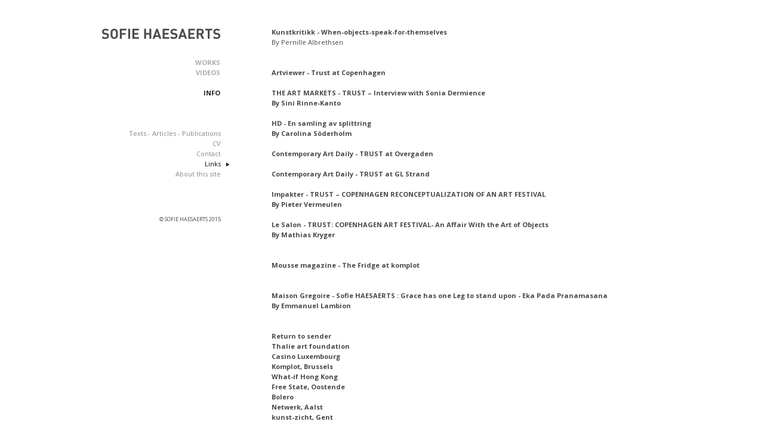

--- FILE ---
content_type: text/html
request_url: http://www.sofie-haesaerts.com/index.php?/links/
body_size: 4183
content:
<!DOCTYPE html PUBLIC "-//W3C//DTD XHTML 1.0 Transitional//EN"
	"http://www.w3.org/TR/xhtml1/DTD/xhtml1-transitional.dtd">

<html xmlns='http://www.w3.org/1999/xhtml' xml:lang='en' lang='en'>
<head>
<link href='http://fonts.googleapis.com/css?family=Open+Sans:400,400italic,600,600italic,700' rel='stylesheet' type='text/css'>
<meta http-equiv='Content-Type' content='text/html; charset=utf-8'/>
<title>SOFIE HAESAERTS : Links :</title>

<link rel='stylesheet' href='http://www.sofie-haesaerts.com/ndxz-studio/site/sofie/css/style.css' type='text/css' />


<style type='text/css'>
.grow { float:left; margin-bottom: 18px; }
	.thumb {  padding:0; text-align:left; display: table; height: 220px; #position: relative; overflow: hidden; width: 220px; }

	.grow strong { margin-top: 3px; text-align: left; display: block; font-weight: normal; text-align: center; }
	.grow em { font-style: normal; display: none; text-align: center; }
	
	.thumb-it { #position: absolute; _top: 50%; display: table-cell; vertical-align: middle; text-align: center; }
	.thumb-img { #position: relative; width: 220px; display:block; }
</style>

<script src="https://ajax.googleapis.com/ajax/libs/jquery/1.6.4/jquery.min.js" type="text/javascript" charset="utf-8"></script>
<script type='text/javascript' src='http://www.sofie-haesaerts.com/ndxz-studio/site/js/cookie.js'></script>
<script type='text/javascript' src='http://www.sofie-haesaerts.com/ndxz-studio/site/js/grow.vaska.js'></script>

<script type='text/javascript' src="http://www.sofie-haesaerts.com/ndxz-studio/site/sofie/script/jquery.ba-resize.min.js"></script>
<script type='text/javascript' src="http://www.sofie-haesaerts.com/ndxz-studio/site/sofie/script/jquery.cookie.js"></script>
<script type="text/javascript" src="http://www.sofie-haesaerts.com/ndxz-studio/site/sofie/script/jquery.jscrollpane.min.js"></script>
<script type='text/javascript' src="http://www.sofie-haesaerts.com/ndxz-studio/site/sofie/script/sohaesMenuPlugin.js"></script>
<script type='text/javascript' src="http://www.sofie-haesaerts.com/ndxz-studio/site/sofie/script/imagesloaded.pkgd.min.js"></script>
<script type='text/javascript' src="http://www.sofie-haesaerts.com/ndxz-studio/site/sofie/script/layoutModif.js"></script>
<script type='text/javascript'>
path = 'http://www.sofie-haesaerts.com/files/gimgs/';

$(document).ready(function()
{
	setTimeout('move_up()', 1);
		$('#menu').sohaesMenuPlugin();
});

	// paulirish.com/2009/log-a-lightweight-wrapper-for-consolelog/
	window.log = function(){
	  log.history = log.history || [];   // store logs to an array for reference
	  log.history.push(arguments);
	  if(this.console){
	    console.log( Array.prototype.slice.call(arguments) );
	}
};
</script>


</head>


<body class='section-1'>
	<div id="page-wrapper">

			<div id='menu' rel="reldumenu">
				<div class='container'>
					<span class="logo"><p><a href="http://www.sofie-haesaerts.com"><span>SOFIE HAESAERTS</span></a></p></span><br />

						<ul>
<li class='section-title'>WORKS</li>
<li><a href='http://www.sofie-haesaerts.com/index.php?/works/alignment/' onclick="do_click();">Alignment</a></li>
<li><a href='http://www.sofie-haesaerts.com/index.php?/works/ararita/' onclick="do_click();">Ararita</a></li>
<li><a href='http://www.sofie-haesaerts.com/index.php?/works/as-a-star/' onclick="do_click();">As a star</a></li>
<li><a href='http://www.sofie-haesaerts.com/index.php?/installations/will-you-still/' onclick="do_click();">Will you still</a></li>
<li><a href='http://www.sofie-haesaerts.com/index.php?/installations/eye-trees/' onclick="do_click();">Eye Trees</a></li>
<li><a href='http://www.sofie-haesaerts.com/index.php?/installations/i-embrace/' onclick="do_click();">I embrace</a></li>
<li><a href='http://www.sofie-haesaerts.com/index.php?/installations/dr-john/' onclick="do_click();">Dr John</a></li>
<li><a href='http://www.sofie-haesaerts.com/index.php?/installations/shiva/' onclick="do_click();">Shiva</a></li>
<li><a href='http://www.sofie-haesaerts.com/index.php?/installations/will-you/' onclick="do_click();">Will you</a></li>
<li><a href='http://www.sofie-haesaerts.com/index.php?/installations/hiss/' onclick="do_click();">Hiss</a></li>
<li><a href='http://www.sofie-haesaerts.com/index.php?/installations/a/' onclick="do_click();">A</a></li>
<li><a href='http://www.sofie-haesaerts.com/index.php?/installations/unity/' onclick="do_click();">Unity</a></li>
<li><a href='http://www.sofie-haesaerts.com/index.php?/installations/hephaestus/' onclick="do_click();">Hephaestus</a></li>
<li><a href='http://www.sofie-haesaerts.com/index.php?/installations/ananda/' onclick="do_click();">Ananda</a></li>
<li><a href='http://www.sofie-haesaerts.com/index.php?/sculptures/making-up-for-the-past/' onclick="do_click();">Making up for the Past</a></li>
<li><a href='http://www.sofie-haesaerts.com/index.php?/installations/bleu-de-toi/' onclick="do_click();">Bleu de toi</a></li>
<li><a href='http://www.sofie-haesaerts.com/index.php?/installations/how-you-pretend-/' onclick="do_click();">How you pretend </a></li>
<li><a href='http://www.sofie-haesaerts.com/index.php?/installations/the-point-of-no-return/' onclick="do_click();">The point of no return</a></li>
<li><a href='http://www.sofie-haesaerts.com/index.php?/installations/weight-is-relative/' onclick="do_click();">Weight is relative</a></li>
<li><a href='http://www.sofie-haesaerts.com/index.php?/installations/rgb/' onclick="do_click();">R.G.B.</a></li>
<li><a href='http://www.sofie-haesaerts.com/index.php?/installations/trompe-le-monde/' onclick="do_click();">Trompe le monde</a></li>
<li><a href='http://www.sofie-haesaerts.com/index.php?/installations/before/' onclick="do_click();">Before...</a></li>
<li><a href='http://www.sofie-haesaerts.com/index.php?/installations/please-bend-over/' onclick="do_click();">Please Bend Over</a></li>
<li><a href='http://www.sofie-haesaerts.com/index.php?/installations/home-composition/' onclick="do_click();">Home composition</a></li>
<li><a href='http://www.sofie-haesaerts.com/index.php?/installations/tara-going-down-the-road-on-camels-and-jupiler/' onclick="do_click();">Tara going down</a></li>
<li><a href='http://www.sofie-haesaerts.com/index.php?/installations/stolen-poetry/' onclick="do_click();">Stolen poetry</a></li>
<li><a href='http://www.sofie-haesaerts.com/index.php?/installations/reaching-for-a-star/' onclick="do_click();">Reaching for a star</a></li>
<li><a href='http://www.sofie-haesaerts.com/index.php?/installations/tara/' onclick="do_click();">Tara</a></li>
<li><a href='http://www.sofie-haesaerts.com/index.php?/sculptures/two-in-one-and-the-third-hand/' onclick="do_click();">Slowly slowly catchy monkey</a></li>
<li><a href='http://www.sofie-haesaerts.com/index.php?/sculptures/solar-plexus---stupor-complexus/' onclick="do_click();">Solar Plexus - Stupor Complexus</a></li>
<li><a href='http://www.sofie-haesaerts.com/index.php?/sculptures/birds-fly/' onclick="do_click();">Birds Fly</a></li>
<li><a href='http://www.sofie-haesaerts.com/index.php?/installations/bodhisattva/' onclick="do_click();">Bodhisattva</a></li>
<li><a href='http://www.sofie-haesaerts.com/index.php?/installations/kali-playing/' onclick="do_click();">Kali playing</a></li>
<li><a href='http://www.sofie-haesaerts.com/index.php?/installations/the-fool/' onclick="do_click();">The Fool</a></li>
<li><a href='http://www.sofie-haesaerts.com/index.php?/sculptures/grace-has-one-leg-to-stand-upon-eka-pada-pranamasa/' onclick="do_click();">Grace has one leg</a></li>
<li><a href='http://www.sofie-haesaerts.com/index.php?/installations/pooja/' onclick="do_click();">Pooja</a></li>
<li><a href='http://www.sofie-haesaerts.com/index.php?/installations/time-after-time/' onclick="do_click();">Time after time</a></li>
<li><a href='http://www.sofie-haesaerts.com/index.php?/installations/struggling-identity/' onclick="do_click();">Struggling identity</a></li>
<li><a href='http://www.sofie-haesaerts.com/index.php?/installations/little-juggler/' onclick="do_click();">Little Juggler</a></li>
<li><a href='http://www.sofie-haesaerts.com/index.php?/installations/lacrobat/' onclick="do_click();">L'acrobat</a></li>
<li><a href='http://www.sofie-haesaerts.com/index.php?/installations/things-on-my-mind/' onclick="do_click();">Things on my mind</a></li>
<li><a href='http://www.sofie-haesaerts.com/index.php?/works/infinite-choices/' onclick="do_click();">Infinite choices</a></li>
<li><a href='http://www.sofie-haesaerts.com/index.php?/installations/observatoire/' onclick="do_click();">Observatoire</a></li>
<li><a href='http://www.sofie-haesaerts.com/index.php?/installations/caleidoscopic-passage/' onclick="do_click();">Caleidoscopic Passage</a></li>
<li><a href='http://www.sofie-haesaerts.com/index.php?/installations/shadows-of-the-mess-we-made/' onclick="do_click();">Shadows of the mess we made</a></li>
<li><a href='http://www.sofie-haesaerts.com/index.php?/installations/il-se-fout-de-ma-gueule/' onclick="do_click();">Il se fout de ma gueule</a></li>
<li><a href='http://www.sofie-haesaerts.com/index.php?/installations/reflections-on-infinite-choices/' onclick="do_click();">Reflections on infinite choices</a></li>
<li><a href='http://www.sofie-haesaerts.com/index.php?/installations/color-verticals/' onclick="do_click();">Color verticals</a></li>
<li><a href='http://www.sofie-haesaerts.com/index.php?/installations/jitterbug/' onclick="do_click();">Jitterbug</a></li>
<li><a href='http://www.sofie-haesaerts.com/index.php?/installations/hugo--harsh/' onclick="do_click();">Hugo & Harsh</a></li>
<li><a href='http://www.sofie-haesaerts.com/index.php?/installations/sigmund--siddhartha/' onclick="do_click();">Sigmund and Siddhartha</a></li>
<li><a href='http://www.sofie-haesaerts.com/index.php?/installations/sandra--sandhya/' onclick="do_click();">Sandra & Sandhya</a></li>
<li><a href='http://www.sofie-haesaerts.com/index.php?/installations/dancing-the-stairs/' onclick="do_click();">Dancing the stairs</a></li>
<li><a href='http://www.sofie-haesaerts.com/index.php?/installations/red-creaper/' onclick="do_click();">Red creaper</a></li>
<li><a href='http://www.sofie-haesaerts.com/index.php?/installations/what-happens-on-mondays/' onclick="do_click();">What happens on Mondays</a></li>
<li><a href='http://www.sofie-haesaerts.com/index.php?/installations/hey-sugar/' onclick="do_click();">Because</a></li>
<li><a href='http://www.sofie-haesaerts.com/index.php?/sculptures/vertical-studies/' onclick="do_click();">Vertical studies</a></li>
<li><a href='http://www.sofie-haesaerts.com/index.php?/installations/pondering-nothing-much-about-even-less/' onclick="do_click();">Pondering </a></li>
<li><a href='http://www.sofie-haesaerts.com/index.php?/installations/c-31/' onclick="do_click();">C-31</a></li>
<li><a href='http://www.sofie-haesaerts.com/index.php?/installations/indoor-eclipse/' onclick="do_click();">Indoor Eclipse</a></li>
<li><a href='http://www.sofie-haesaerts.com/index.php?/installations/chapeau-de-cheminee/' onclick="do_click();">Chapeau de cheminée</a></li>
<li><a href='http://www.sofie-haesaerts.com/index.php?/installations/glamorous-reflections/' onclick="do_click();">Glamorous reflections</a></li>
<li><a href='http://www.sofie-haesaerts.com/index.php?/installations/the-black-darter/' onclick="do_click();">The Black darter</a></li>
<li><a href='http://www.sofie-haesaerts.com/index.php?/installations/contemplating-square-shooter/' onclick="do_click();">Contemplating Square shooter</a></li>
<li><a href='http://www.sofie-haesaerts.com/index.php?/installations/the-peppermill-connection/' onclick="do_click();">The Peppermill connection</a></li>
<li><a href='http://www.sofie-haesaerts.com/index.php?/installations/assembly-sculpture-of-closet-parts/' onclick="do_click();">Assembly sculpture of closet parts</a></li>
<li><a href='http://www.sofie-haesaerts.com/index.php?/installations/fdbbkvdvlg/' onclick="do_click();">FdBBKvdVLG</a></li>
<li><a href='http://www.sofie-haesaerts.com/index.php?/installations/linear-and-physical-aspects-of-rhythm-and-repetiti/' onclick="do_click();">...rhythm and repetition</a></li>
<li><a href='http://www.sofie-haesaerts.com/index.php?/installations/chaque-jour-on-risque-de-mourir/' onclick="do_click();">Chaque jour on risque de mourir</a></li>
<li><a href='http://www.sofie-haesaerts.com/index.php?/works/conspiracy/' onclick="do_click();">Conspiracy</a></li>
<li><a href='http://www.sofie-haesaerts.com/index.php?/installations/democracy/' onclick="do_click();">Democracy</a></li>
<li><a href='http://www.sofie-haesaerts.com/index.php?/installations/multiple-rhythm/' onclick="do_click();">Multiple rhythm</a></li>
<li><a href='http://www.sofie-haesaerts.com/index.php?/installations/blanco/' onclick="do_click();">Blanco</a></li>
<li><a href='http://www.sofie-haesaerts.com/index.php?/installations/puppetmaster/' onclick="do_click();">puppetmaster</a></li>
<li><a href='http://www.sofie-haesaerts.com/index.php?/installations/respect-as-a-religion/' onclick="do_click();">Respect as a religion</a></li>
<li><a href='http://www.sofie-haesaerts.com/index.php?/works/camouflage/' onclick="do_click();">Camouflage</a></li>
<li><a href='http://www.sofie-haesaerts.com/index.php?/works/afscheid/' onclick="do_click();">Afscheid</a></li>
</ul>

<ul>
<li class='section-title'>VIDEOS</li>
<li><a href='http://www.sofie-haesaerts.com/index.php?/videos/defying-gravity/' onclick="do_click();">Defying gravity</a></li>
<li><a href='http://www.sofie-haesaerts.com/index.php?/videos/bodhisattva/' onclick="do_click();">Bodhisattva</a></li>
<li><a href='http://www.sofie-haesaerts.com/index.php?/videos/silent-dancers/' onclick="do_click();">Silent Dancers</a></li>
<li><a href='http://www.sofie-haesaerts.com/index.php?/videos/happy-mondays-and-sad-saturdays/' onclick="do_click();">Happy Mondays and Sad Saturdays</a></li>
</ul>

<ul>
<li class='section-title'>INFO</li>
<li><a href='http://www.sofie-haesaerts.com/index.php?/texts---articles---publications/' onclick="do_click();">Texts - Articles - Publications</a></li>
<li><a href='http://www.sofie-haesaerts.com/index.php?/cv/' onclick="do_click();">CV</a></li>
<li><a href='http://www.sofie-haesaerts.com/index.php?/contact/' onclick="do_click();">Contact</a></li>
<li class='active'><a href='http://www.sofie-haesaerts.com/index.php?/links/' onclick="do_click();">Links</a></li>
<li><a href='http://www.sofie-haesaerts.com/index.php?/about-this-site/' onclick="do_click();">About this site</a></li>
</ul>


					<p><p id="copy">© SOFIE HAESAERTS 2015</p>

				</div>
			</div>

			<div id='content'>
				<div class='container'>

					<!-- text and image -->
						<p><a href="http://www.kunstkritikk.com/kritikk/when-objects-speak-for-themselves/"><strong>Kunstkritikk - When-objects-speak-for-themselves<br />
</strong>By Pernille Albrethsen</a></p>

<p><strong><br />
<a></a><br />
<a href="http://artviewer.org/trust-at-copenhagen-art-festival/?utm_content=buffer2bddd&#38;utm_medium=social&#38;utm_source=facebook.com&#38;utm_campaign=buffer"><strong>Artviewer - Trust at Copenhagen<br />
</strong></a><br />
<a></a></p>

<p><a href="http://the-art-markets.com/2015/09/11/trust-interview-with-sonia-dermience/"><strong>THE ART MARKETS - TRUST – Interview with Sonia Dermience<br />
</strong>By Sini Rinne-Kanto</a> <a></a><br />
<a></a></p>

<p><strong><br />
<strong></p>

<p><a href="http://www.hd.se/kultur/2015/09/08/en-samling-av-splittring/"><strong>HD - En samling av splittring<br />
</strong>By Carolina Söderholm</a> <br />
<a></a></p>

<p><strong><br />
<a href="http://www.contemporaryartdaily.com/2015/10/trust-at-overgaden/"><strong>Contemporary Art Daily - TRUST at Overgaden<br />
</strong><br />
<a></a></p>

<p><a href="http://www.contemporaryartdaily.com/2015/10/trust-at-gl-strand/"><strong>Contemporary Art Daily - TRUST at GL Strand<br />
</strong><br />
<a></a></p>

<p><a href="http://impakter.com/trust-copenhagen-reconceptualization-art-festival/"><strong>Impakter - TRUST – COPENHAGEN RECONCEPTUALIZATION OF AN ART FESTIVAL<br />
</strong>By Pieter Vermeulen</a><br />
<a></a><br />
<strong></p>

<p><a href="http://welcometolesalon.be/?journal=Exhibition_reviews&#38;id=148"><strong>Le Salon - TRUST: COPENHAGEN ART FESTIVAL- An Affair With the Art of Objects<br />
</strong>By Mathias Kryger</a></p>

<p><a></a><br />
<strong><br />
<a href="http://moussemagazine.it/the-fridge-at-komplot-brussels/"><strong>Mousse magazine - The Fridge at komplot<br />
</strong><br />
<a></a></p>

<p></a><br />
<a href="http://www.b-1010.be/maisongregoire/spip.php?article5&#38;lang=fr"><strong>Maison Gregoire - Sofie HAESAERTS : Grace has one Leg to stand upon - Eka Pada Pranamasana<br />
<strong>By Emmanuel Lambion</a><br />
</strong><br />
<a></a></p>

<p></a><br />
<a href="http://www.bozar.be/en/activities/105647-return-to-sender-postcard-project">Return to sender</a></p>

<p><a href="http://www.thalieartfoundation.org/fr/projet-archive/found-in-translation-chapter-m/">Thalie art foundation</a></p>

<p><a href="http://moussemagazine.it/the-fridge-at-komplot-brussels/"></a></p>

<p><a href="http://www.casino-luxembourg.lu">Casino Luxembourg</a>  </p>

<p><a href="http://www.kmplt.be">Komplot, Brussels</a></p>

<p><a href="http://what-if.hk/web/now/0-budget/flat-0-budget">What-if Hong Kong</a></p>

<p><a href="http://free-state.be/parallelprogramma_nl.php">Free State, Oostende</a></p>

<p><a href="http://www.artbolero.be">Bolero</a></p>

<p><a href="http://www.netwerk-art.be">Netwerk, Aalst</a></p>

<p><a href="http://www.kunst-zicht.be/">kunst-zicht, Gent</a></p>
<div class='cl'><!-- --></div>

					<!-- end text and image -->

				</div>
			</div>
</body>
</html>


--- FILE ---
content_type: text/css
request_url: http://www.sofie-haesaerts.com/ndxz-studio/site/sofie/css/style.css
body_size: 1924
content:
/**
* CSS

*/
* {
	margin: 0;
	padding: 0;
}
a:link { text-decoration: none;color:inherit; }
a:active { text-decoration: none;color:inherit; }
a:visited { text-decoration: none; color: #666; }
a:hover { text-decoration: underline;color:inherit; }
a img { border: none; }

b{font-weight:600;color:black;}


body {
	/*background:url(img/captureecran_ibook_sofie_haesaerts.png)no-repeat 0 -157px;*/
    font-family: 'Open Sans',Arial,Verdana,sans-serif;
    font-size: 11px;
    line-height: 17px;
	text-align: center;
	color:#494746;/*$_color_text*/
}

body.section-1 { }
body.section-2 { }
body.section-3 { }


	#page-wrapper{
		text-align:left;
		width:980px;
		margin:0px auto 0;
	}



#menu{
	position:relative;
	font-size: 11px;
	/*background-color: #EFF5FF;*/
    overflow: hidden;
    text-align: right;
    width: 304px;/*$largeur_menu*/
	float:left;
	margin-top:47px;/* $ margin top de la page -3px pour la typo */
}
#menu .logo span{display:none;}
#menu .logo p{
	position:relative;
	height:49px;
}
#menu .logo a{
		background:url(img/sofiehaesaerts.gif) no-repeat right 0px;
		display:block;
		width:200px;
		height:30px;
		position:absolute;
		right:84px;		/*$_menu marge droite*/
}


#menu ul {
	list-style: none;
	margin: 0 70px 34px 0; /*$_menu marge droite - padding li pour fleches, line-height*2, */
	overflow-y:auto;
	width:234px;
}
	#menu li{ padding-right:15px;}
	li.section-title{
		font-weight:700;
		cursor:pointer;
		color:#AFAAA8;
		}
	li.courant{
		color:#282726;
	}

#menu li.active{
		background: url(img/work_selected.gif) no-repeat right 3px;
}
#menu li a{color:#8A8685;}
#menu li.active a, #menu li a:hover{color:#0A0A09;text-decoration:none;}

#menu ul.sections a{color:#AFAAA8;}
#menu ul.sections li.selected a, #menu ul.sections a:hover{
		color:#282726;
		text-decoration:none;
	}

#copy{
	font-size:9px;
	position:absolute;
	bottom:0;
	right:84px;
	white-space:pre;
}


#content {
    margin: 0px 0 0 305px;/*   , $largeur_menu*/
	padding-top: 45px;/*$margin_top_page -2px */
}

#content h2{
	color:#0A0A09;
	font-weight:600;
	font-style:italic;
	font-size:12px;
	line-height:17px;
	padding:0;
	margin:0 0 -17px 0;
}
#content h2 em{padding-left:17px;font-size:11px;font-style:normal;color:#494746;/*$_color_text*/}

#content img{padding:5px 0;}
	#content .container {
	}






.container {
    padding: 0px 0px 25px 0px;
}

#content p { width: 620px; margin-bottom: 0px; }


h1 { font-size: 32px; }
h2 { font-size: 24px; }
h3 { font-size: 16px; }
h4 { font-size: 12px; }

#img-container	{ margin: 0; padding: 0; }
#img-container p	{ width: 400px; margin: 0; padding: 0 0 12px 0; }

#once { clear: left; }

#screenlimit{
	height:1px;
	border-top:0px solid green;
	position: fixed;
	top:554px;
	left:0;
	width:100%;
}



/*===== PLUGINS INDEXHIBIT ======*/


/*=== SLIDE SHOW ===*/
#img-container {padding:17px 0 0 0;}
#img-container p.nav{
	color:#777;
	padding:0;
}
#img-container p.nav a{text-decoration:none;color:#777;}
#img-container p.nav a:hover{text-decoration:none;color:#000;}
#img-container p.nav span#num{color:#2E2C2C;}


/*présentation no thumbs*/
.nothumb {
    padding: 0 10px 0 0!important;
}

/* présentation thikbox*/
a.thickbox img {
    border: 0px solid #FFFFFF!important;
    margin: 0 10px 0px 0!important;
}

#TB_caption {
    padding: 5px 0 6px!important;
}


/* =================================== */
/* JQuery Scrollpane */
/*
 * CSS Styles that are needed by jScrollPane for it to operate correctly.
 *
 * Include this stylesheet in your site or copy and paste the styles below into your stylesheet - jScrollPane
 * may not operate correctly without them.
 */
.scroll-pane{
	outline: none;
}
.jspContainer
{
	overflow: hidden;
	position: relative;
}

.jspPane
{
	position: absolute;
}

.jspVerticalBar
{
	position: absolute;
	top: 0;
	left: 0;
	width: 10px;
	height: 100%;
	background: white;
}

.jspHorizontalBar
{
	position: absolute;
	bottom: 0;
	left: 0;
	width: 100%;
	height: 10px;
	background: white;
}

.jspVerticalBar *,
.jspHorizontalBar *
{
	margin: 0;
	padding: 0;
}

.jspCap
{
	display: none;
}

.jspHorizontalBar .jspCap
{
	float: left;
}

.jspTrack
{
	background: #FFF;/*#F9F9F9;*/
	position: relative;
}

.jspDrag
{
	background: #DDDCD9;
	position: relative;
	top: 0;
	left: 0;
	cursor: pointer;
	-webkit-border-radius: 5px;
	   -moz-border-radius: 5px;
	        border-radius: 5px;
}
.jspDrag:hover{
	background: #D4D3D1;
}
.jspHorizontalBar .jspTrack,
.jspHorizontalBar .jspDrag
{
	float: left;
	height: 100%;
}

.jspArrow
{
	background: #50506d;
	text-indent: -20000px;
	display: block;
	cursor: pointer;
}

.jspArrow.jspDisabled
{
	cursor: default;
	background: #80808d;
}

.jspVerticalBar .jspArrow
{
	height: 12px;
}


.jspHorizontalBar .jspArrow
{
	width: 16px;
	float: left;
	height: 100%;
}

.jspVerticalBar .jspArrow:focus
{
	outline: none;

}

.jspCorner
{
	background: #eeeef4;
	float: left;
	height: 100%;
}

.jspArrowUp{background:url('img/scrollpane_arrows.gif')no-repeat 0px 0px;}
.jspArrowUp.jspDisabled{background:url('img/scrollpane_arrows.gif')no-repeat -20px 0;}
.jspArrowDown{background:url('img/scrollpane_arrows.gif')no-repeat 0px -20px;}
.jspArrowDown.jspDisabled{background:url('img/scrollpane_arrows.gif')no-repeat -20px -20px;}


--- FILE ---
content_type: application/javascript
request_url: http://www.sofie-haesaerts.com/ndxz-studio/site/sofie/script/layoutModif.js
body_size: 854
content:
/*
setTimout with passing arguments and this resolved.
src: https://developer.mozilla.org/en-US/docs/Web/API/window.setTimeout
*/
 var __nativeST__ = window.setTimeout;

window.setTimeout = function (vCallback, nDelay /*, argumentToPass1, argumentToPass2, etc. */) {
  var oThis = this, aArgs = Array.prototype.slice.call(arguments, 2);
  return __nativeST__(vCallback instanceof Function ? function () {
    vCallback.apply(oThis, aArgs);
  } : vCallback, nDelay);
};


;$(document).ready(function()
{
	/*Replace about text under the slideshow
	images are in absolute position -> no height
	replace it after the visible image is loaded so the height can be retrieved
	*/
	var aboutText = $("#about-text");
	var timeout;

	init();

	function init(){
		//replace and hide about text
		if(aboutText.length == 0)return;
		aboutText.detach()
		.appendTo($("#content .container"))
		.hide();
		//remove first/last br tag
		var text = aboutText[0];
		var first = text.firstElementChild;
		var last = text.lastElementChild;
		if(first.tagName ==="BR"){
			text.removeChild(first);
		}
		if(last.tagName === "BR"){
			text.removeChild(last);
		}
		//action on slideshow navigation links
		$("#img-container .nav a").click(onClickNav);
		showText();//the first image visible

	}//

	function showText(){
		var image = $(".pics div:visible");
		image.imagesLoaded().always(function(instance){
			var h = image.height();
			if( h+"px" != aboutText.css("margin-top")){
				aboutText
					.css("margin-top", h)
					.show();
			}
		});
	}//

	function onClickNav(e){
		//timeout let the fadeout/in finish so only one image is visible
		window.clearTimeout(timeout);
		timeout = window.setTimeout(showText,500);
	}//
});


--- FILE ---
content_type: application/javascript
request_url: http://www.sofie-haesaerts.com/ndxz-studio/site/sofie/script/sohaesMenuPlugin.js
body_size: 1939
content:
/*!
 * jQuery lightweight plugin boilerplate
 * Original author: @ajpiano
 * Further changes, comments: @addyosmani
 * Licensed under the MIT license
 */
 /* voir article
 http://coding.smashingmagazine.com/2011/10/11/essential-jquery-plugin-patterns/
 */

;(function ( $, window, document, undefined ) {
    var pluginName = 'sohaesMenuPlugin',
        defaults = {
            propertyName: "value"
        };

    // The actual plugin constructor
    function Plugin( element, options ) {
        this.element = element;
        this.options = $.extend( {}, defaults, options) ;
        this._defaults = defaults;
        this._name = pluginName;
		this.path = window.location.pathname;
		this.menus = undefined;
		this.menuCourant = undefined;
		this.relCourant = undefined;
		this.hauteurMenus = [];
		this.scrollfirstAffiche = [];//pour contrer bug largeur lorsque appart puis dispar du scroll
		this.ulSection = undefined;
        this.init();
		this.clickOeuvre;
    }
	
	/*
	1.création d'un ul sections en entete du menu et y déplacer les intitulés (premiers li) de chaque section(ul)
	2.donner à chaque intitulé l'action click sur section
	3. séparer le li "info" des autres 
	4. rechercher la section auquelle la page appartient en recherchant le li active dans la liste des oeuvres;
	5. activer l'élément dans le menu section et afficher le menu des oeuvres correspondante
	*/
    Plugin.prototype.init = function () {
		var $$ = this;
		
		$(window).unload( function () { 
			if(this.menuCourant){
				var p = $$.menuCourant.data("jsp").getContentPositionY();
				$.cookie("sofhae_s",$$.relCourant);
				$.cookie("sofhae_p", p);
			}
		
		});
		
		$(window).resize(function(){$$.onWindowResize($(this).height())});
		$(window).resize();
		var	$el = $(this.element);
		this.menus = $el.find("ul");//assigné avant de créer l'ul sections pour ne pas le prendre en compte;
		//.1
		$el.find("span.logo").after('<ul class="sections"></ul>');
		this.ulsection = $el.find(".sections");
		this.menus.each(function(index){
			var ul = $(this);
			$$.hauteurMenus[index]=ul.height();
			$$.scrollfirstAffiche[index]= false;
			var li1 = ul.find("li").first();
			ul.css("display","none");
			ul.addClass("scroll-pane");
			ul.attr("rel",index);
			li1.attr("rel",index);
			//.2
			li1.bind("click",function(){$$.handlerClickSection(index)});
			$$.ulsection.append(li1);
		});
					
		//.3
		this.ulsection.find("li").last().css("padding-top","17px")
		
		//.4.5
		var menuS = $el.find(' li[class="active"]').closest("ul");
		var r = menuS.attr('rel');
		this.handlerClickSection(r);
	
		
		
	};
	
	
	Plugin.prototype.handlerClickSection = function(rel){
		if(rel === this.relCourant)return;
		this.relCourant = rel;
		//mettre à jour le menuSection
		this.ulsection.find("li").removeClass("courant");
		this.ulsection.find('li[rel="'+rel+'"]').addClass("courant");
		//afficher le menu des oeuvres correspondante	
		this._afficherMenu();
	}
	
	Plugin.prototype._afficherMenu = function(){
		var $$ = this;
		this.menus.each(function(index){
			if(index != $$.relCourant){
				$(this).css("height","inherit");
				$(this).hide();
			}
			else{
				//if($$.menuCourant)$$.menuCourant.data('jsp').destroy();
				$$.menuCourant = $(this);
				$(this).show();
				$(this).jScrollPane({
						showArrows: true,
						verticalDragMinHeight: 40,
						animateScroll: false,
						animateDuration: 600
					})
				$$.resizeMenuOeuvre();
				
				
			};
		})
	}
	
	Plugin.prototype.resizeMenuOeuvre = function(){
		if(this.menuCourant){
			var $$ = this,
				w,
				pos = 0,
				anim = true,
				cookieS = $.cookie("sohaes_s"),
				h = this.hauteurMenus[this.relCourant],
				scroll = this.menuCourant.data('jsp');
			
			this.menuCourant.height((h>this.hauteur)?this.hauteur : h);
			scroll.reinitialise();
			if(scroll.getIsScrollableV()){
				this.scrollfirstAffiche[this.relCourant] = true;
				if(cookieS && cookieS === this.relCourant+''){
					pos = parseInt($.cookie("sohae_p"));
					$.cookie("sohaes_s", null);
					scroll.scrollToY(pos,false);
				}
				pos = $(this.element).find(' li[class="active"]').position().top;
				if(pos > this.menuCourant.find(".jspContainer").height())scroll.scrollToY(pos);

			}
			else{
				w = this.scrollfirstAffiche[this.relCourant] ? 220 : 235;
				//log("noscrollable pour "+this.relCourant)
				scroll.getContentPane().css("width", w+"px");
			}
			
			
		}
	}
	
	Plugin.prototype.onWindowResize = function(h){
		this.hauteur = h-215-60;
		this.hauteur = this.hauteur>90? this.hauteur : 88;
		this.resizeMenuOeuvre();
	}

    $.fn[pluginName] = function ( options ) {
        return this.each(function () {
            if (!$.data(this, 'plugin_' + pluginName)) {
                $.data(this, 'plugin_' + pluginName, new Plugin( this, options ));
				
            }
        });
    }

})( jQuery, window, document );
